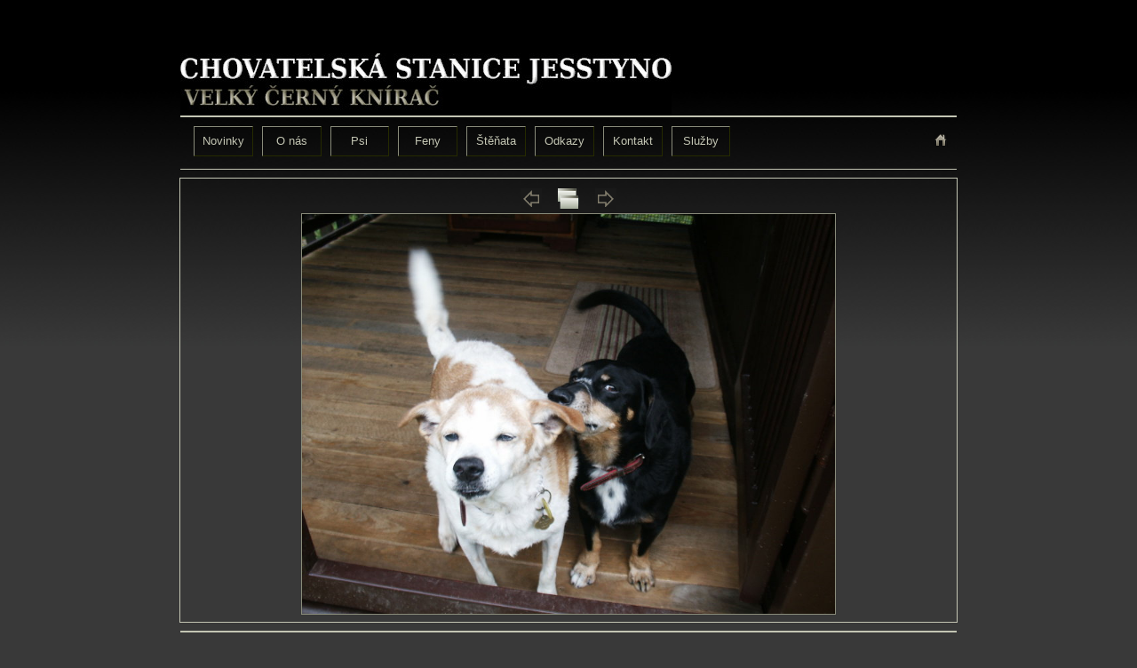

--- FILE ---
content_type: text/html
request_url: http://jesstyno.cz/index.php?obsah=fotogalerie&gal=&img=foto/sluzby/ben_misa.jpg
body_size: 1014
content:
<!DOCTYPE html>
<html lang="cs">
	<head>
		<meta charset="utf-8" />
		<title>	Chovatelská stanice JESSTYNO
		</title>
		<meta name="description" content="Chovatelská stanice JESSTYNO" />
		<meta name="keywords" content="Strakonice, chovatelská stanice, pes, knírač, kynologie, Jesstyno" />
		<link href="styl_jess.css" type="text/css" rel="stylesheet" media="all" />
	</head>
	<body>
		<div id="header">
			<h1>CHOVATELSKÁ STANICE JESSTYNO</h1>
			<h2>VELKÝ ČERNÝ KNÍRAČ</h2>
		</div>
		<div id="footer">
			<div class="column-in">
				<a href="index.php" title="Na úvodní stranu" class="img_home" ></a>
<div id="menu">
	<ul>
<li><a href="index.php?obsah=novinky" title="Novinky"> Novinky</a></li><li><a href="index.php?obsah=o_nas" title="O nás"> O nás</a></li><li><a href="index.php?obsah=psi" title="Naši psi"> Psi</a></li><li><a href="index.php?obsah=feny" title="Naše feny"> Feny</a></li><li><a href="index.php?obsah=odchovy" title="Odchovaná štěňata"> Štěňata</a></li><li><a href="index.php?obsah=odkazy" title="Odkazy na kynologické stránky"> Odkazy</a></li><li><a href="index.php?obsah=kontakt" title="Kontakt"> Kontakt</a></li><li><a href="index.php?obsah=sluzby" title="Poskytované služby"> Služby</a></li>	</ul>
</div>
			</div>
		</div>
		<div id="main">
			<div class="column-in">
<div class="center">
<a href="/index.php?obsah=fotogalerie&amp;gal=&amp;img=foto/sluzby/ben_4.jpg">
<img class="ikona" src="foto/pozadi/previous.png" alt="Předchozí" title="Předchozí" /></a>
<a href="/index.php?obsah=&amp;gal=&amp;menud=fotogalerie ">
<img class="ikona" src="foto/pozadi/index.png" alt="Fotogalerie" title="Fotogalerie" /></a>
<a href="/index.php?obsah=fotogalerie&amp;gal=&amp;img=foto/sluzby/bohousek_1.jpg">
<img class="ikona" src="foto/pozadi/next.png" alt="Další" title="Další" /></a>
</div>
<div class="left">
</div>
<div class="center">
<a href="foto/sluzby/ben_misa.jpg">
<img src="foto/sluzby/ben_misa.jpg" alt="Ben a Míša" title="Ben a Míša" height="450px" /></a>
</div>
			</div>
		</div>
		<div id="podcarou">
			<p class="inf">Poslední změna: 22.5.2019</p>
			<p><a href="mailto:malina25@o2active.cz" class="copy" title="E-mail">marlen © 2019</a></p>
			<p class="zakon"> Zákonem na ochranu zvířat proti týrání (246/1992 Sb.) je v ČR zakázáno kupírování uší.</p>
		</div>
	</body>
</html>


--- FILE ---
content_type: text/css
request_url: http://jesstyno.cz/styl_jess.css
body_size: 1720
content:
body {
	margin: auto;
	padding: 0;
	font: normal 80% 'Verdana CE', 'Arial CE', 'Lucida Grande CE', 'Helvetica CE', Verdana, Arial, lucida, sans-serif;
	color: #ffffff;
	background: #393939 url(foto/pozadi/pozadi.jpg) repeat-x top;
	text-align: center;
}
h1, h2, h3 {
	margin: 0px;
	text-align: left;
	font: normal 240% 'Times New Roman CE', 'Times New CE', 'Times CE', 'Times New Roman', times, serif;
	font-weight: bold;
}
h1 {
	visibility: hidden;
}
h2 {
	color: #898b7a;
	font-size: 195%;
	visibility: hidden;
}
h3 {
	margin: 16px 0;
	padding-left: 25px;
	color: #ffffff;
	font-size: 140%;
	font-weight: normal;
}
h3.foto {
	margin: 0;
	position: relative;
	top: -1.5em;
	width: 40%;
}
h4 {
	margin: 5px 0;
	padding-left: 25px;
	font-size: 120%;
}
p {
	margin: 10px 0 10px;
}
img {
	margin: 0;
	padding: 0;
	border: none;
}
a {
	text-decoration: none;
	color: #ffdd73;
}
a:hover, a:active {
	color: #bf9d30;  /* a67e00;bf9d30;ffc200;ffdd73 */
}
a.act {
  	color: #c3c5b3;
}
a.act:hover, a.act:active {
	color: #ffffff;  /* a67e00;bf9d30;ffc200;ffdd73 */
}
dt {
	margin-left: 10px;
	padding-bottom: 5px;
}
dd {
	float: left;
	margin-left: 60px;
}
.nov dt {
	font-weight: bold;
}
.nov dd {
	float: none;
}
#header {
	margin: 55px auto 0;
	border-bottom: solid 2px #c3c5b3;
	width: 874px;
	height: 75px;
	background: transparent url(foto/pozadi/nadpis.jpg) no-repeat left bottom;
}
#main {
	margin: 9px auto;
	border: solid 1px #c3c5b3;
	padding: 0px;
	width: 874px;
	min-height: 39em;
	_height: 39em;
	text-align: left;
	color: #c3c5b3;
}
.uvod #main {
	margin: auto;
	border: none;
	min-height: 510px;
	height: 510px;
}
#main p {
	text-indent: 25px;
}
#footer, #news {
	margin: auto;
	border-bottom: solid 1px #c3c5b3;
	padding: 0px;
	width: 874px;
	height: 4.5em;
	text-align: left;
}
#news {
	line-height: 3em;
}
#news a {
	color: #ffffff;
	font-weight: bold;
	font-variant: small-caps;
}
#news a:hover, #news a:focus, #news a:active {
	color: #c3c5b3;
}
.uvod #footer {
	border-top: solid 2px #c3c5b3;
}
#podcarou {
	margin: auto;
	border-top: solid 2px #c3c5b3;
	padding: 0px;
	width: 874px;
}
.uvod #podcarou {
	border: none;
	padding-top: 1px;
}
.column-in {
	margin: 0;
	padding: 10px 0 5px;
}
#menu {
	margin: auto;
	padding: 0;
}
#menu ul {
	margin: 0;
	padding: 0 0 0.5em 10px ;
	width: 94%;
}
#menu li {
	float: left;
	margin: 0;
	padding: 0;
	width: 6em;
	text-align: center;
	list-style: none;
	line-height: 2.5em;
}
#menu li.act {
	color: #252a00;
	border: 1px solid;
	border-color: #252a00 #898b7a #898b7a #252a00;
	background: #898b7a url(foto/pozadi/menua.jpg) no-repeat center;
}
#menu li a {
	display: block;
	margin: 0 5px;
	color: #c3c5b3;
	font-weight: normal;
	height: 2.5em;
	border: 1px solid;
	border-color: #898b7a #252a00 #252a00 #898b7a;
}
#menu a:hover, #menu a:focus, #menu a:active {
	font-weight: bold;
	color: #252a00;
	border-color: #252a00 #898b7a #898b7a #252a00;
	background: #595959 url(foto/pozadi/menua.jpg) no-repeat center;
}
#leva {
	float: left;
	margin: 0 10px;
	padding: 0;
	width: 47%;
}
#leva.m {
	width: 32%;
}
#leva.v {
	width: 57%;
}
#prava {
	margin-left: 50%;
	border-left: solid 1px #494949;
	padding: 0 10px;
}
#prava.m {
	margin-left: 60%;
}
#pravav {
	margin-left: 35%;
	border-left: solid 1px #494949;
	padding: 0 10px;
}
.uvod img {
	margin: 4px;
	margin-top: 0;
	border: 1px solid #c3c5b3;
	padding: 4px;
	width: 270px;
	height: 480px;
}
.img_home {
	float: right;
	padding: 0.5em 10px ;
	width: 16px;
	height: 16px;
	background: transparent url(foto/pozadi/home.png) no-repeat center;
}
img.nahled {
	width: 475px;
	height: 350px;
}
img.nahled_gal {
	height: 90px;
}
img.odchovy {
	width: 120px;
	height: 160px;
}
img.ram {
	margin: 10px;
	border: 1px solid #c3c5b3;
	padding: 4px;
}
img.ikona   {
	margin: 1px 7px;
	border: none;
}
img.smajlik {
	position: relative;
	bottom: -7px;
	margin: 0 7px;
	width: 19px;
	height: 19px;
	border: none;
}
a img, a:hover img, a:active img {
	margin: 0;
	padding: 0;
}
a img {
	border: solid 1px #898b7a;
}
a:hover img, a:focus img, a:active img {
	border: solid 1px #c3c5b3;
}
a:hover img.ram, a:focus img.ram, a:active img.ram {
	margin: 10px;
	border: solid 1px #898b7a;
	padding: 4px;
}
a:hover img.ikona, a:focus img.ikona, a:active img.ikona {
	margin: 1px 7px;
	border: none;
}
a:hover img.nic, a:focus img.nic, a:active img.nic {
	margin: 4px;
	margin-top: 0;
	border: 1px solid #c3c5b3;
	padding: 4px;
	width: 270px;
	height: 480px;
}
li {
	padding: 4px 2px;
}
li a.odkaz {
	font-variant: small-caps;
}
ul.none {
	list-style: none;
	font-weight: bold;
}
.none li .act {
	color: #ffffff;
}
.none li a {
	color: #c3c5b3;
}
.none li a:hover, .none li  a:focus, .none li a:active {
	color: #ffffff;
}
ul.info {
	list-style: disc;
	padding: 10px 0 10px 15px;
  	font-weight: normal;
}
ul.nostyle {
	list-style: none;
	border-left: solid 1px #494949;
	text-align: center;
}
.nostyle li {
	float: left;
	padding: 10px;
	text-align: center;
}
ul.stenata, ul.stenata2 {
	list-style: square inside;
	margin: 0;
	padding: 0 5px;
}
ul.stenata2 {
	padding: 10px 2px;
}
.stenata li, stenata2 li {
	padding: 2px;
}
.inf {
	float: left;
}
.copy {
	float: right;
}
a.copy, .zakon, .inf {
	color: #898b7a;
	font: lighter 80% 'Times New Roman CE', 'Times New CE', 'Times CE', 'Times New Roman', times, serif;
	line-height: 2em;
}
a:hover.copy , a:active.copy {
	color: #ffffff;
}
.menud {
	margin: 0;
	padding: 0;
	border-top: 1px solid #494949;
}
.center {
	margin: auto;
	text-align: center;
}
.left {
	margin: auto;
	text-align: left;
}
.odchovy {
	margin: auto;
	width: 98%;
	text-align: center;
	background: #393939;
}
.rodokmen, .tab {
	margin: auto;
	border: 1px solid #898b7a;
}
.stenata .rodokmen, .potomci {
	margin-top: 20px;
	width: 90%;
}
.tab {
	border-collapse: collapse;
}
.tab TH, .tab TD {
	padding: 5px;
	height: 3em;
	border: 1px solid #898b7a;
}
.tab TH {
	background: transparent url(foto/pozadi/tab.jpg) no-repeat 80% 0;
}
.rodokmen TD {
	padding: 5px;
	vertical-align: middle;
	border: 1px solid #898b7a;
	background: #393939 url(foto/pozadi/tab.jpg) no-repeat left top;
}
.stenata .rodokmen TD {
	vertical-align: top;
}
.potomci TD {
	padding-top: 10px;
}
.padd {
	padding-top: 40px;
}
.padd10 {
	padding-top: 10px;
}
.nopadd {
	margin-left: 0;
	padding-left: 0;
}
.alarm {
	text-align: right;
	color: #ff0000;
}
p.alarm {
	margin-top: 2px;
}
.uline {
	text-decoration: underline;
}
.right {
	text-align: right;
}
